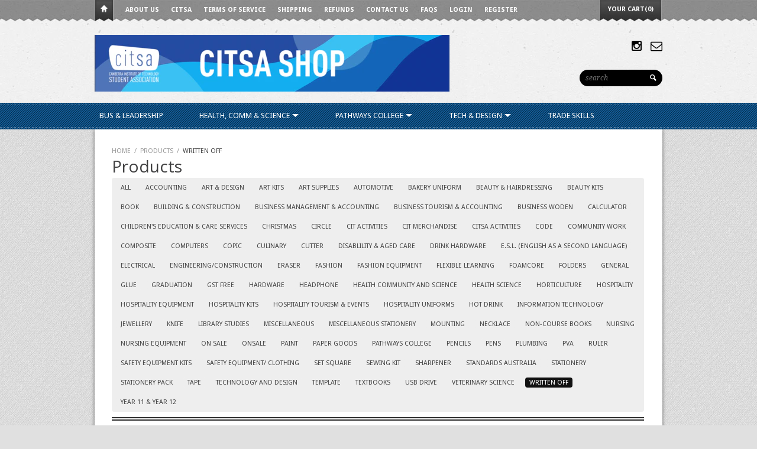

--- FILE ---
content_type: text/html; charset=utf-8
request_url: https://citsa-shop.com/collections/all/written-off
body_size: 12805
content:
<!DOCTYPE html>
<html>
  <head>
    
<title>Products | CITSA Shop</title>






<meta property="og:title" content="Products" />
<meta property="og:site_name" content="CITSA Shop" />


<meta property="og:image" content="//citsa-shop.com/cdn/shop/t/9/assets/logo.png?v=176505751175666092441675046538" />



<meta http-equiv="content-type" content="text/html; charset=utf-8" />
<meta http-equiv="imagetoolbar" content="no" />
<meta name="title" content="CITSA Shop"/>
<meta name="copyright" content="Copyright (c) 2026 CITSA Shop" />

<!--[if lt IE 9]>
    <script src="//html5shim.googlecode.com/svn/trunk/html5.js"></script>
<![endif]-->



<meta name="viewport" content="width=device-width, initial-scale=1.0, maximum-scale=1.0, user-scalable=no" />
<link href="//citsa-shop.com/cdn/shop/t/9/assets/apple-touch-icon-57x57.png?v=27794033241793207431421027012" sizes="57x57" rel="apple-touch-icon">
<link href="//citsa-shop.com/cdn/shop/t/9/assets/apple-touch-icon-72x72.png?v=26415879764221127511421027012" sizes="72x72" rel="apple-touch-icon">
<link href="//citsa-shop.com/cdn/shop/t/9/assets/apple-touch-icon-114x114.png?v=113876451526544632711421027012" sizes="114x114" rel="apple-touch-icon">
<link href="//citsa-shop.com/cdn/shop/t/9/assets/apple-touch-icon-144x144.png?v=151972623462033398741421027012" sizes="144x144" rel="apple-touch-icon">
<link href="//citsa-shop.com/cdn/shop/t/9/assets/apple-touch-startup-image-320x460.png?v=98225949631930618951421027012" media="(device-width: 320px)" rel="apple-touch-startup-image">
<link href="//citsa-shop.com/cdn/shop/t/9/assets/apple-touch-startup-image-640x920.png?v=49445605900348150061421027012" media="(device-width: 320px) and (-webkit-device-pixel-ratio: 2)" rel="apple-touch-startup-image">
<link href="//citsa-shop.com/cdn/shop/t/9/assets/apple-touch-startup-image-768x1004.png?v=177816393427830052271421027012" media="(device-width: 768px) and (orientation: portrait)" rel="apple-touch-startup-image">
<link href="//citsa-shop.com/cdn/shop/t/9/assets/apple-touch-startup-image-748x1024.png?v=55797258302032668661421027012" media="(device-width: 768px) and (orientation: landscape)" rel="apple-touch-startup-image">
<link href="//citsa-shop.com/cdn/shop/t/9/assets/apple-touch-startup-image-1536x2008.png?v=149293962157289777361421027012" media="(device-width: 1536px) and (orientation: portrait) and (-webkit-device-pixel-ratio: 2)" rel="apple-touch-startup-image">
<link href="//citsa-shop.com/cdn/shop/t/9/assets/apple-touch-startup-image-1496x2048.png?v=155071476848198694951421027012" media="(device-width: 1536px)  and (orientation: landscape) and (-webkit-device-pixel-ratio: 2)" rel="apple-touch-startup-image">

<!-- CSS -->


<link href='//fonts.googleapis.com/css?family=Open+Sans:400,700' rel='stylesheet' type='text/css'>


<link href='//fonts.googleapis.com/css?family=Droid+Serif:700,400,400italic,700italic|Droid+Sans:400,700' rel='stylesheet' type='text/css'>


<link href="//citsa-shop.com/cdn/shop/t/9/assets/style-air.css?v=51392619220082001271754973159" rel="stylesheet" type="text/css" media="all" />


<!--[if IE 8]>
    <link href="//citsa-shop.com/cdn/shop/t/9/assets/ie8.css?v=54078093553104515831421027021" rel="stylesheet" type="text/css" media="all" />
<![endif]-->

<!--[if lte IE 7]>
    <link href="//citsa-shop.com/cdn/shop/t/9/assets/ie7.css?v=169003091818369430791421027021" rel="stylesheet" type="text/css" media="all" />
<![endif]-->



<link rel="canonical" href="https://citsa-shop.com/collections/all/written-off" />

    <script>window.performance && window.performance.mark && window.performance.mark('shopify.content_for_header.start');</script><meta id="shopify-digital-wallet" name="shopify-digital-wallet" content="/7077915/digital_wallets/dialog">
<link rel="alternate" type="application/atom+xml" title="Feed" href="/collections/all/written-off.atom" />
<script async="async" src="/checkouts/internal/preloads.js?locale=en-AU"></script>
<script id="shopify-features" type="application/json">{"accessToken":"901283a9251d85fb9e6a8c0206d2507f","betas":["rich-media-storefront-analytics"],"domain":"citsa-shop.com","predictiveSearch":true,"shopId":7077915,"locale":"en"}</script>
<script>var Shopify = Shopify || {};
Shopify.shop = "citsa-shop.myshopify.com";
Shopify.locale = "en";
Shopify.currency = {"active":"AUD","rate":"1.0"};
Shopify.country = "AU";
Shopify.theme = {"name":"Reign","id":9422441,"schema_name":null,"schema_version":null,"theme_store_id":387,"role":"main"};
Shopify.theme.handle = "null";
Shopify.theme.style = {"id":null,"handle":null};
Shopify.cdnHost = "citsa-shop.com/cdn";
Shopify.routes = Shopify.routes || {};
Shopify.routes.root = "/";</script>
<script type="module">!function(o){(o.Shopify=o.Shopify||{}).modules=!0}(window);</script>
<script>!function(o){function n(){var o=[];function n(){o.push(Array.prototype.slice.apply(arguments))}return n.q=o,n}var t=o.Shopify=o.Shopify||{};t.loadFeatures=n(),t.autoloadFeatures=n()}(window);</script>
<script id="shop-js-analytics" type="application/json">{"pageType":"collection"}</script>
<script defer="defer" async type="module" src="//citsa-shop.com/cdn/shopifycloud/shop-js/modules/v2/client.init-shop-cart-sync_BN7fPSNr.en.esm.js"></script>
<script defer="defer" async type="module" src="//citsa-shop.com/cdn/shopifycloud/shop-js/modules/v2/chunk.common_Cbph3Kss.esm.js"></script>
<script defer="defer" async type="module" src="//citsa-shop.com/cdn/shopifycloud/shop-js/modules/v2/chunk.modal_DKumMAJ1.esm.js"></script>
<script type="module">
  await import("//citsa-shop.com/cdn/shopifycloud/shop-js/modules/v2/client.init-shop-cart-sync_BN7fPSNr.en.esm.js");
await import("//citsa-shop.com/cdn/shopifycloud/shop-js/modules/v2/chunk.common_Cbph3Kss.esm.js");
await import("//citsa-shop.com/cdn/shopifycloud/shop-js/modules/v2/chunk.modal_DKumMAJ1.esm.js");

  window.Shopify.SignInWithShop?.initShopCartSync?.({"fedCMEnabled":true,"windoidEnabled":true});

</script>
<script id="__st">var __st={"a":7077915,"offset":39600,"reqid":"90152f7b-9f08-42bb-9296-e072f2982de0-1769904852","pageurl":"citsa-shop.com\/collections\/all\/written-off","u":"e6ca2ed3b6f8","p":"collection"};</script>
<script>window.ShopifyPaypalV4VisibilityTracking = true;</script>
<script id="captcha-bootstrap">!function(){'use strict';const t='contact',e='account',n='new_comment',o=[[t,t],['blogs',n],['comments',n],[t,'customer']],c=[[e,'customer_login'],[e,'guest_login'],[e,'recover_customer_password'],[e,'create_customer']],r=t=>t.map((([t,e])=>`form[action*='/${t}']:not([data-nocaptcha='true']) input[name='form_type'][value='${e}']`)).join(','),a=t=>()=>t?[...document.querySelectorAll(t)].map((t=>t.form)):[];function s(){const t=[...o],e=r(t);return a(e)}const i='password',u='form_key',d=['recaptcha-v3-token','g-recaptcha-response','h-captcha-response',i],f=()=>{try{return window.sessionStorage}catch{return}},m='__shopify_v',_=t=>t.elements[u];function p(t,e,n=!1){try{const o=window.sessionStorage,c=JSON.parse(o.getItem(e)),{data:r}=function(t){const{data:e,action:n}=t;return t[m]||n?{data:e,action:n}:{data:t,action:n}}(c);for(const[e,n]of Object.entries(r))t.elements[e]&&(t.elements[e].value=n);n&&o.removeItem(e)}catch(o){console.error('form repopulation failed',{error:o})}}const l='form_type',E='cptcha';function T(t){t.dataset[E]=!0}const w=window,h=w.document,L='Shopify',v='ce_forms',y='captcha';let A=!1;((t,e)=>{const n=(g='f06e6c50-85a8-45c8-87d0-21a2b65856fe',I='https://cdn.shopify.com/shopifycloud/storefront-forms-hcaptcha/ce_storefront_forms_captcha_hcaptcha.v1.5.2.iife.js',D={infoText:'Protected by hCaptcha',privacyText:'Privacy',termsText:'Terms'},(t,e,n)=>{const o=w[L][v],c=o.bindForm;if(c)return c(t,g,e,D).then(n);var r;o.q.push([[t,g,e,D],n]),r=I,A||(h.body.append(Object.assign(h.createElement('script'),{id:'captcha-provider',async:!0,src:r})),A=!0)});var g,I,D;w[L]=w[L]||{},w[L][v]=w[L][v]||{},w[L][v].q=[],w[L][y]=w[L][y]||{},w[L][y].protect=function(t,e){n(t,void 0,e),T(t)},Object.freeze(w[L][y]),function(t,e,n,w,h,L){const[v,y,A,g]=function(t,e,n){const i=e?o:[],u=t?c:[],d=[...i,...u],f=r(d),m=r(i),_=r(d.filter((([t,e])=>n.includes(e))));return[a(f),a(m),a(_),s()]}(w,h,L),I=t=>{const e=t.target;return e instanceof HTMLFormElement?e:e&&e.form},D=t=>v().includes(t);t.addEventListener('submit',(t=>{const e=I(t);if(!e)return;const n=D(e)&&!e.dataset.hcaptchaBound&&!e.dataset.recaptchaBound,o=_(e),c=g().includes(e)&&(!o||!o.value);(n||c)&&t.preventDefault(),c&&!n&&(function(t){try{if(!f())return;!function(t){const e=f();if(!e)return;const n=_(t);if(!n)return;const o=n.value;o&&e.removeItem(o)}(t);const e=Array.from(Array(32),(()=>Math.random().toString(36)[2])).join('');!function(t,e){_(t)||t.append(Object.assign(document.createElement('input'),{type:'hidden',name:u})),t.elements[u].value=e}(t,e),function(t,e){const n=f();if(!n)return;const o=[...t.querySelectorAll(`input[type='${i}']`)].map((({name:t})=>t)),c=[...d,...o],r={};for(const[a,s]of new FormData(t).entries())c.includes(a)||(r[a]=s);n.setItem(e,JSON.stringify({[m]:1,action:t.action,data:r}))}(t,e)}catch(e){console.error('failed to persist form',e)}}(e),e.submit())}));const S=(t,e)=>{t&&!t.dataset[E]&&(n(t,e.some((e=>e===t))),T(t))};for(const o of['focusin','change'])t.addEventListener(o,(t=>{const e=I(t);D(e)&&S(e,y())}));const B=e.get('form_key'),M=e.get(l),P=B&&M;t.addEventListener('DOMContentLoaded',(()=>{const t=y();if(P)for(const e of t)e.elements[l].value===M&&p(e,B);[...new Set([...A(),...v().filter((t=>'true'===t.dataset.shopifyCaptcha))])].forEach((e=>S(e,t)))}))}(h,new URLSearchParams(w.location.search),n,t,e,['guest_login'])})(!0,!0)}();</script>
<script integrity="sha256-4kQ18oKyAcykRKYeNunJcIwy7WH5gtpwJnB7kiuLZ1E=" data-source-attribution="shopify.loadfeatures" defer="defer" src="//citsa-shop.com/cdn/shopifycloud/storefront/assets/storefront/load_feature-a0a9edcb.js" crossorigin="anonymous"></script>
<script data-source-attribution="shopify.dynamic_checkout.dynamic.init">var Shopify=Shopify||{};Shopify.PaymentButton=Shopify.PaymentButton||{isStorefrontPortableWallets:!0,init:function(){window.Shopify.PaymentButton.init=function(){};var t=document.createElement("script");t.src="https://citsa-shop.com/cdn/shopifycloud/portable-wallets/latest/portable-wallets.en.js",t.type="module",document.head.appendChild(t)}};
</script>
<script data-source-attribution="shopify.dynamic_checkout.buyer_consent">
  function portableWalletsHideBuyerConsent(e){var t=document.getElementById("shopify-buyer-consent"),n=document.getElementById("shopify-subscription-policy-button");t&&n&&(t.classList.add("hidden"),t.setAttribute("aria-hidden","true"),n.removeEventListener("click",e))}function portableWalletsShowBuyerConsent(e){var t=document.getElementById("shopify-buyer-consent"),n=document.getElementById("shopify-subscription-policy-button");t&&n&&(t.classList.remove("hidden"),t.removeAttribute("aria-hidden"),n.addEventListener("click",e))}window.Shopify?.PaymentButton&&(window.Shopify.PaymentButton.hideBuyerConsent=portableWalletsHideBuyerConsent,window.Shopify.PaymentButton.showBuyerConsent=portableWalletsShowBuyerConsent);
</script>
<script data-source-attribution="shopify.dynamic_checkout.cart.bootstrap">document.addEventListener("DOMContentLoaded",(function(){function t(){return document.querySelector("shopify-accelerated-checkout-cart, shopify-accelerated-checkout")}if(t())Shopify.PaymentButton.init();else{new MutationObserver((function(e,n){t()&&(Shopify.PaymentButton.init(),n.disconnect())})).observe(document.body,{childList:!0,subtree:!0})}}));
</script>

<script>window.performance && window.performance.mark && window.performance.mark('shopify.content_for_header.end');</script>
  <link href="https://monorail-edge.shopifysvc.com" rel="dns-prefetch">
<script>(function(){if ("sendBeacon" in navigator && "performance" in window) {try {var session_token_from_headers = performance.getEntriesByType('navigation')[0].serverTiming.find(x => x.name == '_s').description;} catch {var session_token_from_headers = undefined;}var session_cookie_matches = document.cookie.match(/_shopify_s=([^;]*)/);var session_token_from_cookie = session_cookie_matches && session_cookie_matches.length === 2 ? session_cookie_matches[1] : "";var session_token = session_token_from_headers || session_token_from_cookie || "";function handle_abandonment_event(e) {var entries = performance.getEntries().filter(function(entry) {return /monorail-edge.shopifysvc.com/.test(entry.name);});if (!window.abandonment_tracked && entries.length === 0) {window.abandonment_tracked = true;var currentMs = Date.now();var navigation_start = performance.timing.navigationStart;var payload = {shop_id: 7077915,url: window.location.href,navigation_start,duration: currentMs - navigation_start,session_token,page_type: "collection"};window.navigator.sendBeacon("https://monorail-edge.shopifysvc.com/v1/produce", JSON.stringify({schema_id: "online_store_buyer_site_abandonment/1.1",payload: payload,metadata: {event_created_at_ms: currentMs,event_sent_at_ms: currentMs}}));}}window.addEventListener('pagehide', handle_abandonment_event);}}());</script>
<script id="web-pixels-manager-setup">(function e(e,d,r,n,o){if(void 0===o&&(o={}),!Boolean(null===(a=null===(i=window.Shopify)||void 0===i?void 0:i.analytics)||void 0===a?void 0:a.replayQueue)){var i,a;window.Shopify=window.Shopify||{};var t=window.Shopify;t.analytics=t.analytics||{};var s=t.analytics;s.replayQueue=[],s.publish=function(e,d,r){return s.replayQueue.push([e,d,r]),!0};try{self.performance.mark("wpm:start")}catch(e){}var l=function(){var e={modern:/Edge?\/(1{2}[4-9]|1[2-9]\d|[2-9]\d{2}|\d{4,})\.\d+(\.\d+|)|Firefox\/(1{2}[4-9]|1[2-9]\d|[2-9]\d{2}|\d{4,})\.\d+(\.\d+|)|Chrom(ium|e)\/(9{2}|\d{3,})\.\d+(\.\d+|)|(Maci|X1{2}).+ Version\/(15\.\d+|(1[6-9]|[2-9]\d|\d{3,})\.\d+)([,.]\d+|)( \(\w+\)|)( Mobile\/\w+|) Safari\/|Chrome.+OPR\/(9{2}|\d{3,})\.\d+\.\d+|(CPU[ +]OS|iPhone[ +]OS|CPU[ +]iPhone|CPU IPhone OS|CPU iPad OS)[ +]+(15[._]\d+|(1[6-9]|[2-9]\d|\d{3,})[._]\d+)([._]\d+|)|Android:?[ /-](13[3-9]|1[4-9]\d|[2-9]\d{2}|\d{4,})(\.\d+|)(\.\d+|)|Android.+Firefox\/(13[5-9]|1[4-9]\d|[2-9]\d{2}|\d{4,})\.\d+(\.\d+|)|Android.+Chrom(ium|e)\/(13[3-9]|1[4-9]\d|[2-9]\d{2}|\d{4,})\.\d+(\.\d+|)|SamsungBrowser\/([2-9]\d|\d{3,})\.\d+/,legacy:/Edge?\/(1[6-9]|[2-9]\d|\d{3,})\.\d+(\.\d+|)|Firefox\/(5[4-9]|[6-9]\d|\d{3,})\.\d+(\.\d+|)|Chrom(ium|e)\/(5[1-9]|[6-9]\d|\d{3,})\.\d+(\.\d+|)([\d.]+$|.*Safari\/(?![\d.]+ Edge\/[\d.]+$))|(Maci|X1{2}).+ Version\/(10\.\d+|(1[1-9]|[2-9]\d|\d{3,})\.\d+)([,.]\d+|)( \(\w+\)|)( Mobile\/\w+|) Safari\/|Chrome.+OPR\/(3[89]|[4-9]\d|\d{3,})\.\d+\.\d+|(CPU[ +]OS|iPhone[ +]OS|CPU[ +]iPhone|CPU IPhone OS|CPU iPad OS)[ +]+(10[._]\d+|(1[1-9]|[2-9]\d|\d{3,})[._]\d+)([._]\d+|)|Android:?[ /-](13[3-9]|1[4-9]\d|[2-9]\d{2}|\d{4,})(\.\d+|)(\.\d+|)|Mobile Safari.+OPR\/([89]\d|\d{3,})\.\d+\.\d+|Android.+Firefox\/(13[5-9]|1[4-9]\d|[2-9]\d{2}|\d{4,})\.\d+(\.\d+|)|Android.+Chrom(ium|e)\/(13[3-9]|1[4-9]\d|[2-9]\d{2}|\d{4,})\.\d+(\.\d+|)|Android.+(UC? ?Browser|UCWEB|U3)[ /]?(15\.([5-9]|\d{2,})|(1[6-9]|[2-9]\d|\d{3,})\.\d+)\.\d+|SamsungBrowser\/(5\.\d+|([6-9]|\d{2,})\.\d+)|Android.+MQ{2}Browser\/(14(\.(9|\d{2,})|)|(1[5-9]|[2-9]\d|\d{3,})(\.\d+|))(\.\d+|)|K[Aa][Ii]OS\/(3\.\d+|([4-9]|\d{2,})\.\d+)(\.\d+|)/},d=e.modern,r=e.legacy,n=navigator.userAgent;return n.match(d)?"modern":n.match(r)?"legacy":"unknown"}(),u="modern"===l?"modern":"legacy",c=(null!=n?n:{modern:"",legacy:""})[u],f=function(e){return[e.baseUrl,"/wpm","/b",e.hashVersion,"modern"===e.buildTarget?"m":"l",".js"].join("")}({baseUrl:d,hashVersion:r,buildTarget:u}),m=function(e){var d=e.version,r=e.bundleTarget,n=e.surface,o=e.pageUrl,i=e.monorailEndpoint;return{emit:function(e){var a=e.status,t=e.errorMsg,s=(new Date).getTime(),l=JSON.stringify({metadata:{event_sent_at_ms:s},events:[{schema_id:"web_pixels_manager_load/3.1",payload:{version:d,bundle_target:r,page_url:o,status:a,surface:n,error_msg:t},metadata:{event_created_at_ms:s}}]});if(!i)return console&&console.warn&&console.warn("[Web Pixels Manager] No Monorail endpoint provided, skipping logging."),!1;try{return self.navigator.sendBeacon.bind(self.navigator)(i,l)}catch(e){}var u=new XMLHttpRequest;try{return u.open("POST",i,!0),u.setRequestHeader("Content-Type","text/plain"),u.send(l),!0}catch(e){return console&&console.warn&&console.warn("[Web Pixels Manager] Got an unhandled error while logging to Monorail."),!1}}}}({version:r,bundleTarget:l,surface:e.surface,pageUrl:self.location.href,monorailEndpoint:e.monorailEndpoint});try{o.browserTarget=l,function(e){var d=e.src,r=e.async,n=void 0===r||r,o=e.onload,i=e.onerror,a=e.sri,t=e.scriptDataAttributes,s=void 0===t?{}:t,l=document.createElement("script"),u=document.querySelector("head"),c=document.querySelector("body");if(l.async=n,l.src=d,a&&(l.integrity=a,l.crossOrigin="anonymous"),s)for(var f in s)if(Object.prototype.hasOwnProperty.call(s,f))try{l.dataset[f]=s[f]}catch(e){}if(o&&l.addEventListener("load",o),i&&l.addEventListener("error",i),u)u.appendChild(l);else{if(!c)throw new Error("Did not find a head or body element to append the script");c.appendChild(l)}}({src:f,async:!0,onload:function(){if(!function(){var e,d;return Boolean(null===(d=null===(e=window.Shopify)||void 0===e?void 0:e.analytics)||void 0===d?void 0:d.initialized)}()){var d=window.webPixelsManager.init(e)||void 0;if(d){var r=window.Shopify.analytics;r.replayQueue.forEach((function(e){var r=e[0],n=e[1],o=e[2];d.publishCustomEvent(r,n,o)})),r.replayQueue=[],r.publish=d.publishCustomEvent,r.visitor=d.visitor,r.initialized=!0}}},onerror:function(){return m.emit({status:"failed",errorMsg:"".concat(f," has failed to load")})},sri:function(e){var d=/^sha384-[A-Za-z0-9+/=]+$/;return"string"==typeof e&&d.test(e)}(c)?c:"",scriptDataAttributes:o}),m.emit({status:"loading"})}catch(e){m.emit({status:"failed",errorMsg:(null==e?void 0:e.message)||"Unknown error"})}}})({shopId: 7077915,storefrontBaseUrl: "https://citsa-shop.com",extensionsBaseUrl: "https://extensions.shopifycdn.com/cdn/shopifycloud/web-pixels-manager",monorailEndpoint: "https://monorail-edge.shopifysvc.com/unstable/produce_batch",surface: "storefront-renderer",enabledBetaFlags: ["2dca8a86"],webPixelsConfigList: [{"id":"69206110","eventPayloadVersion":"v1","runtimeContext":"LAX","scriptVersion":"1","type":"CUSTOM","privacyPurposes":["ANALYTICS"],"name":"Google Analytics tag (migrated)"},{"id":"shopify-app-pixel","configuration":"{}","eventPayloadVersion":"v1","runtimeContext":"STRICT","scriptVersion":"0450","apiClientId":"shopify-pixel","type":"APP","privacyPurposes":["ANALYTICS","MARKETING"]},{"id":"shopify-custom-pixel","eventPayloadVersion":"v1","runtimeContext":"LAX","scriptVersion":"0450","apiClientId":"shopify-pixel","type":"CUSTOM","privacyPurposes":["ANALYTICS","MARKETING"]}],isMerchantRequest: false,initData: {"shop":{"name":"CITSA Shop","paymentSettings":{"currencyCode":"AUD"},"myshopifyDomain":"citsa-shop.myshopify.com","countryCode":"AU","storefrontUrl":"https:\/\/citsa-shop.com"},"customer":null,"cart":null,"checkout":null,"productVariants":[],"purchasingCompany":null},},"https://citsa-shop.com/cdn","1d2a099fw23dfb22ep557258f5m7a2edbae",{"modern":"","legacy":""},{"shopId":"7077915","storefrontBaseUrl":"https:\/\/citsa-shop.com","extensionBaseUrl":"https:\/\/extensions.shopifycdn.com\/cdn\/shopifycloud\/web-pixels-manager","surface":"storefront-renderer","enabledBetaFlags":"[\"2dca8a86\"]","isMerchantRequest":"false","hashVersion":"1d2a099fw23dfb22ep557258f5m7a2edbae","publish":"custom","events":"[[\"page_viewed\",{}],[\"collection_viewed\",{\"collection\":{\"id\":\"\",\"title\":\"Products\",\"productVariants\":[{\"price\":{\"amount\":5.0,\"currencyCode\":\"AUD\"},\"product\":{\"title\":\"Developing Library and Information Center Collections w\/o\",\"vendor\":\"Libraries Unlimited\",\"id\":\"1447897153\",\"untranslatedTitle\":\"Developing Library and Information Center Collections w\/o\",\"url\":\"\/products\/9781591582199\",\"type\":\"Texts\"},\"id\":\"4357841665\",\"image\":{\"src\":\"\/\/citsa-shop.com\/cdn\/shop\/products\/51TVTNRE66L._SX200.jpg?v=1436247650\"},\"sku\":\"9781591582199\",\"title\":\"Default Title\",\"untranslatedTitle\":\"Default Title\"},{\"price\":{\"amount\":5.0,\"currencyCode\":\"AUD\"},\"product\":{\"title\":\"Hidden web 2ED - w\/o\",\"vendor\":\"Not specified\",\"id\":\"1472494273\",\"untranslatedTitle\":\"Hidden web 2ED - w\/o\",\"url\":\"\/products\/9780868408552\",\"type\":\"Texts\"},\"id\":\"4432298305\",\"image\":{\"src\":\"\/\/citsa-shop.com\/cdn\/shop\/products\/157124.jpg?v=1436419783\"},\"sku\":\"9780868408552\",\"title\":\"Default Title\",\"untranslatedTitle\":\"Default Title\"},{\"price\":{\"amount\":5.0,\"currencyCode\":\"AUD\"},\"product\":{\"title\":\"Introduction to Research in Health Sciences 6ed\",\"vendor\":\"Not specified\",\"id\":\"1485672257\",\"untranslatedTitle\":\"Introduction to Research in Health Sciences 6ed\",\"url\":\"\/products\/9780702041945\",\"type\":\"Texts\"},\"id\":\"4471748929\",\"image\":{\"src\":\"\/\/citsa-shop.com\/cdn\/shop\/products\/9780702041945.jpg?v=1436493277\"},\"sku\":\"9780702041945\",\"title\":\"Default Title\",\"untranslatedTitle\":\"Default Title\"},{\"price\":{\"amount\":5.0,\"currencyCode\":\"AUD\"},\"product\":{\"title\":\"Librarianship An Introduction w\/o\",\"vendor\":\"Not specified\",\"id\":\"1572145857\",\"untranslatedTitle\":\"Librarianship An Introduction w\/o\",\"url\":\"\/products\/9781856046176\",\"type\":\"Texts\"},\"id\":\"4787595649\",\"image\":{\"src\":\"\/\/citsa-shop.com\/cdn\/shop\/products\/9781856046176.jpg?v=1437353420\"},\"sku\":\"7482\",\"title\":\"Default Title\",\"untranslatedTitle\":\"Default Title\"}]}}]]"});</script><script>
  window.ShopifyAnalytics = window.ShopifyAnalytics || {};
  window.ShopifyAnalytics.meta = window.ShopifyAnalytics.meta || {};
  window.ShopifyAnalytics.meta.currency = 'AUD';
  var meta = {"products":[{"id":1447897153,"gid":"gid:\/\/shopify\/Product\/1447897153","vendor":"Libraries Unlimited","type":"Texts","handle":"9781591582199","variants":[{"id":4357841665,"price":500,"name":"Developing Library and Information Center Collections w\/o","public_title":null,"sku":"9781591582199"}],"remote":false},{"id":1472494273,"gid":"gid:\/\/shopify\/Product\/1472494273","vendor":"Not specified","type":"Texts","handle":"9780868408552","variants":[{"id":4432298305,"price":500,"name":"Hidden web 2ED - w\/o","public_title":null,"sku":"9780868408552"}],"remote":false},{"id":1485672257,"gid":"gid:\/\/shopify\/Product\/1485672257","vendor":"Not specified","type":"Texts","handle":"9780702041945","variants":[{"id":4471748929,"price":500,"name":"Introduction to Research in Health Sciences 6ed","public_title":null,"sku":"9780702041945"}],"remote":false},{"id":1572145857,"gid":"gid:\/\/shopify\/Product\/1572145857","vendor":"Not specified","type":"Texts","handle":"9781856046176","variants":[{"id":4787595649,"price":500,"name":"Librarianship An Introduction w\/o","public_title":null,"sku":"7482"}],"remote":false}],"page":{"pageType":"collection","requestId":"90152f7b-9f08-42bb-9296-e072f2982de0-1769904852"}};
  for (var attr in meta) {
    window.ShopifyAnalytics.meta[attr] = meta[attr];
  }
</script>
<script class="analytics">
  (function () {
    var customDocumentWrite = function(content) {
      var jquery = null;

      if (window.jQuery) {
        jquery = window.jQuery;
      } else if (window.Checkout && window.Checkout.$) {
        jquery = window.Checkout.$;
      }

      if (jquery) {
        jquery('body').append(content);
      }
    };

    var hasLoggedConversion = function(token) {
      if (token) {
        return document.cookie.indexOf('loggedConversion=' + token) !== -1;
      }
      return false;
    }

    var setCookieIfConversion = function(token) {
      if (token) {
        var twoMonthsFromNow = new Date(Date.now());
        twoMonthsFromNow.setMonth(twoMonthsFromNow.getMonth() + 2);

        document.cookie = 'loggedConversion=' + token + '; expires=' + twoMonthsFromNow;
      }
    }

    var trekkie = window.ShopifyAnalytics.lib = window.trekkie = window.trekkie || [];
    if (trekkie.integrations) {
      return;
    }
    trekkie.methods = [
      'identify',
      'page',
      'ready',
      'track',
      'trackForm',
      'trackLink'
    ];
    trekkie.factory = function(method) {
      return function() {
        var args = Array.prototype.slice.call(arguments);
        args.unshift(method);
        trekkie.push(args);
        return trekkie;
      };
    };
    for (var i = 0; i < trekkie.methods.length; i++) {
      var key = trekkie.methods[i];
      trekkie[key] = trekkie.factory(key);
    }
    trekkie.load = function(config) {
      trekkie.config = config || {};
      trekkie.config.initialDocumentCookie = document.cookie;
      var first = document.getElementsByTagName('script')[0];
      var script = document.createElement('script');
      script.type = 'text/javascript';
      script.onerror = function(e) {
        var scriptFallback = document.createElement('script');
        scriptFallback.type = 'text/javascript';
        scriptFallback.onerror = function(error) {
                var Monorail = {
      produce: function produce(monorailDomain, schemaId, payload) {
        var currentMs = new Date().getTime();
        var event = {
          schema_id: schemaId,
          payload: payload,
          metadata: {
            event_created_at_ms: currentMs,
            event_sent_at_ms: currentMs
          }
        };
        return Monorail.sendRequest("https://" + monorailDomain + "/v1/produce", JSON.stringify(event));
      },
      sendRequest: function sendRequest(endpointUrl, payload) {
        // Try the sendBeacon API
        if (window && window.navigator && typeof window.navigator.sendBeacon === 'function' && typeof window.Blob === 'function' && !Monorail.isIos12()) {
          var blobData = new window.Blob([payload], {
            type: 'text/plain'
          });

          if (window.navigator.sendBeacon(endpointUrl, blobData)) {
            return true;
          } // sendBeacon was not successful

        } // XHR beacon

        var xhr = new XMLHttpRequest();

        try {
          xhr.open('POST', endpointUrl);
          xhr.setRequestHeader('Content-Type', 'text/plain');
          xhr.send(payload);
        } catch (e) {
          console.log(e);
        }

        return false;
      },
      isIos12: function isIos12() {
        return window.navigator.userAgent.lastIndexOf('iPhone; CPU iPhone OS 12_') !== -1 || window.navigator.userAgent.lastIndexOf('iPad; CPU OS 12_') !== -1;
      }
    };
    Monorail.produce('monorail-edge.shopifysvc.com',
      'trekkie_storefront_load_errors/1.1',
      {shop_id: 7077915,
      theme_id: 9422441,
      app_name: "storefront",
      context_url: window.location.href,
      source_url: "//citsa-shop.com/cdn/s/trekkie.storefront.c59ea00e0474b293ae6629561379568a2d7c4bba.min.js"});

        };
        scriptFallback.async = true;
        scriptFallback.src = '//citsa-shop.com/cdn/s/trekkie.storefront.c59ea00e0474b293ae6629561379568a2d7c4bba.min.js';
        first.parentNode.insertBefore(scriptFallback, first);
      };
      script.async = true;
      script.src = '//citsa-shop.com/cdn/s/trekkie.storefront.c59ea00e0474b293ae6629561379568a2d7c4bba.min.js';
      first.parentNode.insertBefore(script, first);
    };
    trekkie.load(
      {"Trekkie":{"appName":"storefront","development":false,"defaultAttributes":{"shopId":7077915,"isMerchantRequest":null,"themeId":9422441,"themeCityHash":"10201282751798311077","contentLanguage":"en","currency":"AUD","eventMetadataId":"0caf0fc9-1a2f-4f06-9dfb-dae4bc89569c"},"isServerSideCookieWritingEnabled":true,"monorailRegion":"shop_domain","enabledBetaFlags":["65f19447","b5387b81"]},"Session Attribution":{},"S2S":{"facebookCapiEnabled":false,"source":"trekkie-storefront-renderer","apiClientId":580111}}
    );

    var loaded = false;
    trekkie.ready(function() {
      if (loaded) return;
      loaded = true;

      window.ShopifyAnalytics.lib = window.trekkie;

      var originalDocumentWrite = document.write;
      document.write = customDocumentWrite;
      try { window.ShopifyAnalytics.merchantGoogleAnalytics.call(this); } catch(error) {};
      document.write = originalDocumentWrite;

      window.ShopifyAnalytics.lib.page(null,{"pageType":"collection","requestId":"90152f7b-9f08-42bb-9296-e072f2982de0-1769904852","shopifyEmitted":true});

      var match = window.location.pathname.match(/checkouts\/(.+)\/(thank_you|post_purchase)/)
      var token = match? match[1]: undefined;
      if (!hasLoggedConversion(token)) {
        setCookieIfConversion(token);
        window.ShopifyAnalytics.lib.track("Viewed Product Category",{"currency":"AUD","category":"Collection: all","collectionName":"all","nonInteraction":true},undefined,undefined,{"shopifyEmitted":true});
      }
    });


        var eventsListenerScript = document.createElement('script');
        eventsListenerScript.async = true;
        eventsListenerScript.src = "//citsa-shop.com/cdn/shopifycloud/storefront/assets/shop_events_listener-3da45d37.js";
        document.getElementsByTagName('head')[0].appendChild(eventsListenerScript);

})();</script>
  <script>
  if (!window.ga || (window.ga && typeof window.ga !== 'function')) {
    window.ga = function ga() {
      (window.ga.q = window.ga.q || []).push(arguments);
      if (window.Shopify && window.Shopify.analytics && typeof window.Shopify.analytics.publish === 'function') {
        window.Shopify.analytics.publish("ga_stub_called", {}, {sendTo: "google_osp_migration"});
      }
      console.error("Shopify's Google Analytics stub called with:", Array.from(arguments), "\nSee https://help.shopify.com/manual/promoting-marketing/pixels/pixel-migration#google for more information.");
    };
    if (window.Shopify && window.Shopify.analytics && typeof window.Shopify.analytics.publish === 'function') {
      window.Shopify.analytics.publish("ga_stub_initialized", {}, {sendTo: "google_osp_migration"});
    }
  }
</script>
<script
  defer
  src="https://citsa-shop.com/cdn/shopifycloud/perf-kit/shopify-perf-kit-3.1.0.min.js"
  data-application="storefront-renderer"
  data-shop-id="7077915"
  data-render-region="gcp-us-central1"
  data-page-type="collection"
  data-theme-instance-id="9422441"
  data-theme-name=""
  data-theme-version=""
  data-monorail-region="shop_domain"
  data-resource-timing-sampling-rate="10"
  data-shs="true"
  data-shs-beacon="true"
  data-shs-export-with-fetch="true"
  data-shs-logs-sample-rate="1"
  data-shs-beacon-endpoint="https://citsa-shop.com/api/collect"
></script>
</head>
  <body class="collection" id="products">
    <div id="utilityWrapper">
      <div class="centerThis group">
        <nav id="utilityNavWrapper" class="floatLeft">
          <ul id="utilityNav" class="group">
            <li><a id="homeIcon" href="https://citsa-shop.com">Home</a></li>
            
            <li><a href="/pages/about-us">About Us</a></li>
            
            <li><a href="http://www.citsa.com.au">CITSA</a></li>
            
            <li><a href="/pages/terms-of-service">Terms of Service</a></li>
            
            <li><a href="/pages/delivery-policy">Shipping</a></li>
            
            <li><a href="/pages/refund-policy">Refunds</a></li>
            
            <li><a href="/pages/contact-us">Contact Us</a></li>
            
            <li><a href="/pages/faqs">FAQs</a></li>
            
            
            
            <li><a href="/account/login" id="customer_login_link">Login</a></li>
            <li><a href="/account/register" id="customer_register_link">Register</a></li>
            
            
          </ul><!-- utilityNav -->
        </nav><!-- utilityNavWrapper -->
        <a id="yourCart" class="floatRight" href="/cart">Your Cart(0)</a>
      </div><!-- centerThis -->
    </div><!-- utilityWrapper -->
    <div id="extraStyleWrapper">
      <div id="topWrapper">
        <header id="topHeader" class="centerThis">
          <div id="headerLeft">
            <header id="logoWrapper">
              
              <a href="/" title="CITSA Shop"><img id="logo" src="//citsa-shop.com/cdn/shop/t/9/assets/logo.png?v=176505751175666092441675046538" alt="CITSA Shop Logo"></a>
              
            </header><!-- logoWrapper -->
          </div><!-- headerLeft -->
          <div id="headerRight">
            <nav id="socialLinks" class="group">
              
              
              
              
              
              
              <a class="icon-instagram" href="http://instagram.com/citsa4u/" target="_blank" title="Follow CITSA Shop on Instagram"></a>
              
              
              <a class="icon-envelope-alt" href="mailto:citsa-shop@cit.edu.au" title="Email CITSA Shop"></a>
              
            </nav><!-- socialLinks -->
            <form id="searchWrapper" class="group" action="/search" method="get">
              <input id="searchInput" type="text" name="q" placeholder="search" value="" x-webkit-speech/><input id="searchButton" type="submit" value="Search"  alt="Search" />
            </form><!-- search -->
          </div><!-- headerRight -->
          <div class="clearFix"></div>
        </header><!-- topHeader -->
        <nav id="navWrapper">
          <ul id="mainNav" class="centerThis group">
            
            
            <li><a href="/search">Bus & Leadership </a>
              
            </li>
            
            
            <li><a href="/search">Health, Comm & Science <span class="hasChildrenArrow">&nbsp;</span></a>
              
              <ul class="dropdown">
                
                <li><a href="/collections/2017-diploma-of-nursing">Diploma Nursing - Stage 1</a></li>
                
                <li><a href="/collections/2017-diploma-of-nursing-stage-2">Diploma Nursing - Stage 2</a></li>
                
                <li><a href="/collections/2017-diploma-of-nursing-stage-3">Diploma Nursing - Stage 3</a></li>
                
                <li><a href="/collections/certificate-iv-in-veterinerary-nursing">Certificate IV in Veterinary Nursing</a></li>
                
              </ul><!-- dropdown -->
              
            </li>
            
            
            <li><a href="/search">Pathways College <span class="hasChildrenArrow">&nbsp;</span></a>
              
              <ul class="dropdown">
                
                <li><a href="/collections/act-year-12-certificate">ACT Year 12 Certificate</a></li>
                
                <li><a href="/collections/e-s-l-english-as-a-second-language">E.S.L.</a></li>
                
                <li><a href="/collections/cert-ii-general-education">General Education</a></li>
                
              </ul><!-- dropdown -->
              
            </li>
            
            
            <li><a href="/search">Tech & Design <span class="hasChildrenArrow">&nbsp;</span></a>
              
              <ul class="dropdown">
                
                <li><a href="/collections/art-supplies">Art Supplies</a></li>
                
                <li><a href="/collections/201920-advanced-diploma-in-interior-design">Advanced Diploma Interior Design</a></li>
                
                <li><a href="/collections/201920-diploma-in-building-design">Diploma in Building Design</a></li>
                
                <li><a href="/collections/201920-diploma-in-interior-design-and-decorations">Diploma Interior Design & Decoration</a></li>
                
                <li><a href="/collections/201920-certificate-iii-in-applied-fashion-design-technology">Cert III in Applied Fashion Design & Technology</a></li>
                
                <li><a href="/collections/fashion-equipment">Fashion Equipment</a></li>
                
                <li><a href="/collections/2017-certificate-iii-in-makeup">Cert III Makeup</a></li>
                
                <li><a href="/collections/2017-certificate-iv-in-beauty-therapy">Cert IV Beauty Therapy</a></li>
                
                <li><a href="/collections/2017-certificate-iii-in-floristry">Cert III in Floristry</a></li>
                
                <li><a href="/collections/certificate-iii-general-and-parks-and-gardens-identify-plant-specimens">Cert III General Parks and Gardens</a></li>
                
                <li><a href="/collections/2017-certificate-iii-in-information-digital-media-and-technology">Cert III Information, Digital Media etc</a></li>
                
                <li><a href="/collections/2017-certificate-iv-in-information-technology-infrasturcture-support-pathways">Cert IV in IT (ISP)</a></li>
                
                <li><a href="/collections/certificate-iv-in-information-technology-networking">Cert IV in IT Networking</a></li>
                
                <li><a href="/collections/2017-certificate-iv-in-programming">Certificate IV in Programming</a></li>
                
                <li><a href="/collections/2018-diploma-of-information-technology">Diploma IT</a></li>
                
                <li><a href="/collections/2017-diploma-of-information-technology-applications-development-pathway">Diploma IT (ADP)</a></li>
                
              </ul><!-- dropdown -->
              
            </li>
            
            
            <li><a href="/collections/202010-certificate-iii-in-carpentry">Trade Skills </a>
              
            </li>
            
          </ul><!-- mainNav -->
        </nav><!-- navWrapper -->
      </div><!-- topWrapper -->
      <div id="contentWrapper">
        <div class="centerThis">
          <div id="content" class="group">
  <section id="collectionContent">
    
    <header id="collectionHeader">
      <nav id="breadcrumbs">
	<a href="/" class="homepage-link" title="Back to the frontpage">Home</a>
	
	
	
		
			<span class="separator">&nbsp;/&nbsp;</span>
	   		
				<a href="/collections/all" title="">Products</a>
			
		
		
	
    
    <span class="separator">&nbsp;/&nbsp;</span>
	<span class="page-title">
	
    
    
    
    Written off
    
     
    
    
    </span>
</nav><!-- breadcrumbs -->
      <h1>Products</h1>
      
      
      <nav id="subCollections" class="floatLeft">
        <a  
           href="/collections/all"
           >All</a>
        
        
        <a href="/collections/all/accounting">Accounting</a>
        
        
        
        <a href="/collections/all/art-design">Art & Design</a>
        
        
        
        <a href="/collections/all/art-kits">Art Kits</a>
        
        
        
        <a href="/collections/all/art-supplies">Art Supplies</a>
        
        
        
        <a href="/collections/all/automotive">Automotive</a>
        
        
        
        <a href="/collections/all/bakery-uniform">Bakery Uniform</a>
        
        
        
        <a href="/collections/all/beauty-hairdressing">Beauty & Hairdressing</a>
        
        
        
        <a href="/collections/all/beauty-kits">Beauty Kits</a>
        
        
        
        <a href="/collections/all/book">book</a>
        
        
        
        <a href="/collections/all/building-construction">Building & Construction</a>
        
        
        
        <a href="/collections/all/business-management-accounting">Business Management & Accounting</a>
        
        
        
        <a href="/collections/all/business-tourism-accounting">Business Tourism & Accounting</a>
        
        
        
        <a href="/collections/all/business-woden">Business Woden</a>
        
        
        
        <a href="/collections/all/calculator">Calculator</a>
        
        
        
        <a href="/collections/all/childrens-education-care-services">Children's Education & Care Services</a>
        
        
        
        <a href="/collections/all/christmas">Christmas</a>
        
        
        
        <a href="/collections/all/circle">Circle</a>
        
        
        
        <a href="/collections/all/cit-activities">CIT Activities</a>
        
        
        
        <a href="/collections/all/cit-merchandise">CIT Merchandise</a>
        
        
        
        <a href="/collections/all/citsa-activities">CITSA Activities</a>
        
        
        
        <a href="/collections/all/code">Code</a>
        
        
        
        <a href="/collections/all/community-work">Community Work</a>
        
        
        
        <a href="/collections/all/composite">Composite</a>
        
        
        
        <a href="/collections/all/computers">computers</a>
        
        
        
        <a href="/collections/all/copic">Copic</a>
        
        
        
        <a href="/collections/all/culinary">Culinary</a>
        
        
        
        <a href="/collections/all/cutter">cutter</a>
        
        
        
        <a href="/collections/all/disablility-aged-care">Disablility & Aged Care</a>
        
        
        
        <a href="/collections/all/drink-hardware">Drink Hardware</a>
        
        
        
        <a href="/collections/all/e-s-l-english-as-a-second-language">E.S.L. (English as a Second Language)</a>
        
        
        
        <a href="/collections/all/electrical">Electrical</a>
        
        
        
        <a href="/collections/all/engineering-construction">Engineering/Construction</a>
        
        
        
        <a href="/collections/all/eraser">Eraser</a>
        
        
        
        <a href="/collections/all/fashion">Fashion</a>
        
        
        
        <a href="/collections/all/fashion-equipment">Fashion Equipment</a>
        
        
        
        <a href="/collections/all/flexible-learning">Flexible Learning</a>
        
        
        
        <a href="/collections/all/foamcore">foamcore</a>
        
        
        
        <a href="/collections/all/folders">Folders</a>
        
        
        
        <a href="/collections/all/general">general</a>
        
        
        
        <a href="/collections/all/glue">glue</a>
        
        
        
        <a href="/collections/all/graduation">Graduation</a>
        
        
        
        <a href="/collections/all/gst-free">GST Free</a>
        
        
        
        <a href="/collections/all/hardware">Hardware</a>
        
        
        
        <a href="/collections/all/headphone">Headphone</a>
        
        
        
        <a href="/collections/all/health-community-and-science">Health Community and Science</a>
        
        
        
        <a href="/collections/all/health-science">Health Science</a>
        
        
        
        <a href="/collections/all/horticulture">Horticulture</a>
        
        
        
        <a href="/collections/all/hospitality">Hospitality</a>
        
        
        
        <a href="/collections/all/hospitality-equipment">Hospitality Equipment</a>
        
        
        
        <a href="/collections/all/hospitality-kits">Hospitality Kits</a>
        
        
        
        <a href="/collections/all/hospitality-tourism-events">Hospitality Tourism & Events</a>
        
        
        
        <a href="/collections/all/hospitality-uniforms">Hospitality Uniforms</a>
        
        
        
        <a href="/collections/all/hot-drink">Hot Drink</a>
        
        
        
        <a href="/collections/all/information-technology">Information Technology</a>
        
        
        
        <a href="/collections/all/jewellery">Jewellery</a>
        
        
        
        <a href="/collections/all/knife">knife</a>
        
        
        
        <a href="/collections/all/library-studies">Library Studies</a>
        
        
        
        <a href="/collections/all/miscellaneous">Miscellaneous</a>
        
        
        
        <a href="/collections/all/miscellaneous-stationery">Miscellaneous Stationery</a>
        
        
        
        <a href="/collections/all/mounting">Mounting</a>
        
        
        
        <a href="/collections/all/necklace">Necklace</a>
        
        
        
        <a href="/collections/all/non-course-books">non-course books</a>
        
        
        
        <a href="/collections/all/nursing">Nursing</a>
        
        
        
        <a href="/collections/all/nursing-equipment">Nursing Equipment</a>
        
        
        
        <a href="/collections/all/on-sale">On Sale</a>
        
        
        
        <a href="/collections/all/onsale">onsale</a>
        
        
        
        <a href="/collections/all/paint">Paint</a>
        
        
        
        <a href="/collections/all/paper-goods">Paper Goods</a>
        
        
        
        <a href="/collections/all/pathways-college">Pathways College</a>
        
        
        
        <a href="/collections/all/pencils">Pencils</a>
        
        
        
        <a href="/collections/all/pens">Pens</a>
        
        
        
        <a href="/collections/all/plumbing">Plumbing</a>
        
        
        
        <a href="/collections/all/pva">PVA</a>
        
        
        
        <a href="/collections/all/ruler">Ruler</a>
        
        
        
        <a href="/collections/all/safety-equipment-kits">Safety Equipment Kits</a>
        
        
        
        <a href="/collections/all/safety-equipment-clothing">Safety Equipment/ Clothing</a>
        
        
        
        <a href="/collections/all/set-square">Set Square</a>
        
        
        
        <a href="/collections/all/sewing-kit">Sewing Kit</a>
        
        
        
        <a href="/collections/all/sharpener">Sharpener</a>
        
        
        
        <a href="/collections/all/standards-australia">Standards Australia</a>
        
        
        
        <a href="/collections/all/stationery">stationery</a>
        
        
        
        <a href="/collections/all/stationery-pack">Stationery pack</a>
        
        
        
        <a href="/collections/all/tape">tape</a>
        
        
        
        <a href="/collections/all/technology-and-design">Technology and Design</a>
        
        
        
        <a href="/collections/all/template">Template</a>
        
        
        
        <a href="/collections/all/textbooks">Textbooks</a>
        
        
        
        <a href="/collections/all/usb-drive">USB Drive</a>
        
        
        
        <a href="/collections/all/veterinary-science">Veterinary Science</a>
        
        
        
        <a class="activeSubCollection" href="/collections/all/written-off">written off</a>
        
        
        
        <a href="/collections/all/year-11-year-12">Year 11 & Year 12</a>
        
        
      </nav><!-- subCollections -->
      
      
    </header><!-- collectionHeader -->
    
    <div id="collectionProducts" class="group">
      
      <article class="collectionProduct" itemscope itemtype="http://schema.org/Product">
        <span class="onSale">SALE</span>
        <a class="productWrapperLink" href="/collections/all/products/9781591582199" title="View Developing Library and Information Center Collections w/o">
          <div class="collectionProductImageWrapper">
            <img itemprop="image" src="//citsa-shop.com/cdn/shop/products/51TVTNRE66L._SX200_large.jpg?v=1436247650" alt=""/>
          </div><!-- collectionProductImageWrapper -->
          <header>
            <h2 itemprop="name">Developing Library and Information Center Collections w/o</h2>
            <div class="group">
              <span class="productVendor floatLeft" itemprop="manufacturer">by Libraries Unlimited</span><span class="collectionProductPrice floatRight" itemprop="offers" itemscope itemtype="http://schema.org/Offer"><span itemprop="price"><span class="oldPriceCollection"> $53.95</span></span>$5.00</span>
            </div><!-- group -->
          </header>
        </a>
      </article><!-- collectionProductFeatured -->
      
      <article class="collectionProduct" itemscope itemtype="http://schema.org/Product">
        <span class="onSale">SALE</span>
        <a class="productWrapperLink" href="/collections/all/products/9780868408552" title="View Hidden web 2ED - w/o">
          <div class="collectionProductImageWrapper">
            <img itemprop="image" src="//citsa-shop.com/cdn/shop/products/157124_large.jpg?v=1436419783" alt=""/>
          </div><!-- collectionProductImageWrapper -->
          <header>
            <h2 itemprop="name">Hidden web 2ED - w/o</h2>
            <div class="group">
              <span class="productVendor floatLeft" itemprop="manufacturer">by Not specified</span><span class="collectionProductPrice floatRight" itemprop="offers" itemscope itemtype="http://schema.org/Offer"><span itemprop="price"><span class="oldPriceCollection"> $36.45</span></span>$5.00</span>
            </div><!-- group -->
          </header>
        </a>
      </article><!-- collectionProductFeatured -->
      
      <article class="collectionProduct" itemscope itemtype="http://schema.org/Product">
        <span class="onSale">SALE</span>
        <a class="productWrapperLink" href="/collections/all/products/9780702041945" title="View Introduction to Research in Health Sciences 6ed">
          <div class="collectionProductImageWrapper">
            <img itemprop="image" src="//citsa-shop.com/cdn/shop/products/9780702041945_large.jpg?v=1436493277" alt=""/>
          </div><!-- collectionProductImageWrapper -->
          <header>
            <h2 itemprop="name">Introduction to Research in Health Sciences 6ed</h2>
            <div class="group">
              <span class="productVendor floatLeft" itemprop="manufacturer">by Not specified</span><span class="collectionProductPrice floatRight" itemprop="offers" itemscope itemtype="http://schema.org/Offer"><span itemprop="price"><span class="oldPriceCollection"> $45.00</span></span>$5.00</span>
            </div><!-- group -->
          </header>
        </a>
      </article><!-- collectionProductFeatured -->
      
      <article class="collectionProduct" itemscope itemtype="http://schema.org/Product">
        <span class="onSale">SALE</span>
        <a class="productWrapperLink" href="/collections/all/products/9781856046176" title="View Librarianship An Introduction w/o">
          <div class="collectionProductImageWrapper">
            <img itemprop="image" src="//citsa-shop.com/cdn/shop/products/9781856046176_large.jpg?v=1437353420" alt=""/>
          </div><!-- collectionProductImageWrapper -->
          <header>
            <h2 itemprop="name">Librarianship An Introduction w/o</h2>
            <div class="group">
              <span class="productVendor floatLeft" itemprop="manufacturer">by Not specified</span><span class="collectionProductPrice floatRight" itemprop="offers" itemscope itemtype="http://schema.org/Offer"><span itemprop="price"><span class="oldPriceCollection"> $102.00</span></span>$5.00</span>
            </div><!-- group -->
          </header>
        </a>
      </article><!-- collectionProductFeatured -->
      
    </div><!-- collectionProducts -->
    
    
  </section><!-- collectionContent -->
</div><!-- content -->

        </div><!-- centerThis -->
      </div><!-- contentWrapper -->
    </div><!-- extraStyleWrapper -->
    <div id="footerWrapper">
      <div class="centerThis group">
        <div id="footerLeft" class="floatLeft">
          <nav id="footerNavWrapper">
            <ul id="footerNav" class="group">
              
            </ul><!-- footerNav -->
          </nav><!-- footerNavWrapper -->
          <div itemscope itemtype="http://schema.org/Organization">
            <p id="footerContact">
              
              <span class="address" itemprop="address" itemscope itemtype="http://schema.org/PostalAddress">
                <span itemprop="streetAddress">36 Bradley Street</span>
                <span itemprop="addressLocality">Phillip,</span>
                <span itemprop="addressRegion">ACT</span>
                <span itemprop="postalCode">2606</span>
                
              </span>
              
              <span class="tel" itemprop="telephone">02 6207 3301</span>
              <a class="email" itemprop="email" href="mailto:citsa-shop@cit.edu.au">citsa-shop@cit.edu.au</a>
            </p>
            <p id="copyright">&copy; 2026 <span itemprop="name">CITSA Shop</span>&nbsp;&nbsp;&nbsp;|&nbsp;&nbsp;&nbsp;<a target="_blank" rel="nofollow" href="https://www.shopify.com?utm_campaign=poweredby&amp;utm_medium=shopify&amp;utm_source=onlinestore">Powered by Shopify</a></p>
          </div>
        </div><!-- footerLeft -->
        
        <div id="footerRight" class="floatRight">
          
          
          <div id="paymentMethods">
            <h5>We Accept...</h5>
            <p>
              <img src="//citsa-shop.com/cdn/shop/t/9/assets/visa.png?v=112688516206060954941421027020" alt="We Accept Visa" />
              
              
              <img src="//citsa-shop.com/cdn/shop/t/9/assets/mastercard.png?v=16244707680148981601421027017" alt="We Accept Mastercard" />
              
              
            </p>
          </div><!-- paymentMethods -->
          
        </div><!-- footerRight -->
        
      </div><!-- centerThis -->
    </div><!-- footerWrapper -->

    <script src="https://ajax.googleapis.com/ajax/libs/jquery/1.7.2/jquery.min.js"></script>
    <script src="//citsa-shop.com/cdn/shopifycloud/storefront/assets/themes_support/api.jquery-7ab1a3a4.js" type="text/javascript"></script>
    <script src="//citsa-shop.com/cdn/shop/t/9/assets/common.js?v=44960360216365729331421183102" type="text/javascript"></script>

    

    

    
    <script>
jQuery(function(){jQuery("body").on("click",'[name="checkout"], [name="goto_pp"], [name="goto_gc"]',function(){var e=!0,r="Please fill this out and you will be able to check out.";return jQuery('[name^="attributes"], [name="note"]').filter('.required, [required]').each(function(){jQuery(this).removeClass("error"),e&&""==jQuery(this).val()&&(e=!1,r=jQuery(this).attr("data-error")||r,jQuery(this).addClass("error"))}),e?void jQuery(this).submit():(alert(r),!1)})}),jQuery(window).unload(function(){var e=jQuery('form[action="/cart"]');if(e.size()){var r={type:"POST",url:"/cart/update.js",data:e.serialize(),dataType:"json",async:!1};jQuery.ajax(r)}});
</script>
  </body>
</html>